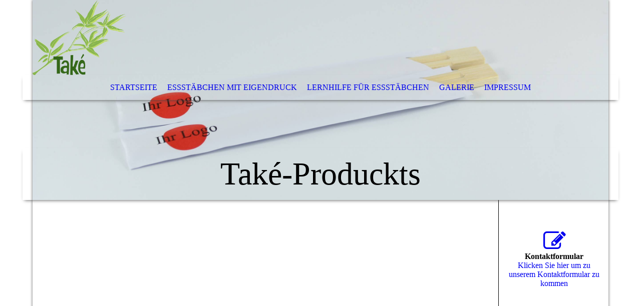

--- FILE ---
content_type: text/html; charset=utf-8
request_url: https://take-products.de/Galerie/
body_size: 16279
content:
<!DOCTYPE html><html><head><meta http-equiv="Content-Type" content="text/html; charset=UTF-8"><title>Také-Produckts - Galerie</title><link href="http://59576058.swh.strato-hosting.eu/Galerie/" rel="canonical"><meta content="Také-Produckts - Galerie" property="og:title"><meta content="website" property="og:type"><meta content="http://59576058.swh.strato-hosting.eu/Galerie/" property="og:url"><script>
              window.beng = window.beng || {};
              window.beng.env = {
                language: "en",
                country: "US",
                mode: "deploy",
                context: "page",
                pageId: "000002838658",
                pageLanguage: "en",
                skeletonId: "",
                scope: "1806660",
                isProtected: false,
                navigationText: "Galerie",
                instance: "1",
                common_prefix: "https://strato-editor.com",
                design_common: "https://strato-editor.com/beng/designs/",
                design_template: "sys/cm_dh_068",
                path_design: "https://strato-editor.com/beng/designs/data/sys/cm_dh_068/",
                path_res: "https://strato-editor.com/res/",
                path_bengres: "https://strato-editor.com/beng/res/",
                masterDomain: "",
                preferredDomain: "",
                preprocessHostingUri: function(uri) {
                  
                    return uri || "";
                  
                },
                hideEmptyAreas: false
              };
            </script><script xmlns="http://www.w3.org/1999/xhtml" src="https://strato-editor.com/cm4all-beng-proxy/beng-proxy.js"></script><link xmlns="http://www.w3.org/1999/xhtml" rel="stylesheet" href="https://strato-editor.com/.cm4all/e/static/3rdparty/font-awesome/css/font-awesome.min.css"></link><link rel="stylesheet" type="text/css" href="https://strato-editor.com/.cm4all/res/static/libcm4all-js-widget/3.89.7/css/widget-runtime.css" />
<link rel="stylesheet" type="text/css" href="https://strato-editor.com/.cm4all/res/static/beng-editor/5.3.138/css/deploy.css" />
<link rel="stylesheet" type="text/css" href="https://strato-editor.com/.cm4all/res/static/libcm4all-js-widget/3.89.7/css/slideshow-common.css" />
<script src="https://strato-editor.com/.cm4all/res/static/jquery-1.7/jquery.js"></script><script src="https://strato-editor.com/.cm4all/res/static/prototype-1.7.3/prototype.js"></script><script src="https://strato-editor.com/.cm4all/res/static/jslib/1.4.1/js/legacy.js"></script><script src="https://strato-editor.com/.cm4all/res/static/libcm4all-js-widget/3.89.7/js/widget-runtime.js"></script>
<script src="https://strato-editor.com/.cm4all/res/static/libcm4all-js-widget/3.89.7/js/slideshow-common.js"></script>
<script src="https://strato-editor.com/.cm4all/res/static/beng-editor/5.3.138/js/deploy.js"></script>
<script type="text/javascript" src="https://strato-editor.com/.cm4all/uro/assets/js/uro-min.js"></script><meta name="viewport" content="width=device-width, initial-scale=1"><link rel="stylesheet" type="text/css" href="https://strato-editor.com/.cm4all/designs/static/sys/cm_dh_068/1769040049.5463855/css/main.css"><link rel="stylesheet" type="text/css" href="https://strato-editor.com/.cm4all/designs/static/sys/cm_dh_068/1769040049.5463855/css/responsive.css"><link rel="stylesheet" type="text/css" href="https://strato-editor.com/.cm4all/designs/static/sys/cm_dh_068/1769040049.5463855/css/cm-templates-global-style.css"><script type="text/javascript" language="javascript" src="https://strato-editor.com/.cm4all/designs/static/sys/cm_dh_068/1769040049.5463855/js/doubletaptogo.js"></script><script type="text/javascript" language="javascript" src="https://strato-editor.com/.cm4all/designs/static/sys/cm_dh_068/1769040049.5463855/js/cm_template-focus-point.js"></script><script type="text/javascript" language="javascript" src="https://strato-editor.com/.cm4all/designs/static/sys/cm_dh_068/1769040049.5463855/js/cm-templates-global-script.js"></script><!--[if IE]>
          <link rel="stylesheet" type="text/css" href="https://strato-editor.com/beng/designs/data/sys/cm_dh_068/
css/ie.css" />
        <![endif]--><!--[if lte IE 8]>
          <link rel="stylesheet" type="text/css" href="https://strato-editor.com/beng/designs/data/sys/cm_dh_068/
css/ie8.css" />
        <![endif]--><!--$Id: template.xsl 1832 2012-03-01 10:37:09Z dominikh $--><link href="/.cm4all/handler.php/vars.css?v=20210502084444" type="text/css" rel="stylesheet"><style type="text/css">.cm-logo {background-image: url("/.cm4all/uproc.php/0/.Take_Logo.png/picture-1200?_=168234d7394");
        background-position: 0px 0px;
background-size: 187px 150px;
background-repeat: no-repeat;
      }</style><script type="text/javascript">window.cmLogoWidgetId = "STRATP_cm4all_com_widgets_Logo_19034975";
            window.cmLogoGetCommonWidget = function (){
                return new cm4all.Common.Widget({
            base    : "/Galerie/index.php/",
            session : "",
            frame   : "",
            path    : "STRATP_cm4all_com_widgets_Logo_19034975"
        })
            };
            window.logoConfiguration = {
                "cm-logo-x" : "0",
        "cm-logo-y" : "0",
        "cm-logo-v" : "2.0",
        "cm-logo-w" : "187",
        "cm-logo-h" : "150",
        "cm-logo-di" : "sys/cm_dh_068",
        "cm-logo-u" : "uro-service://",
        "cm-logo-k" : "%7B%22ticket%22%3A%225c31ff58049dea43f2df4ebe%22%2C%22serviceId%22%3A%220%22%2C%22path%22%3A%22%2F%22%2C%22name%22%3A%22Take_Logo.png%22%2C%22type%22%3A%22image%2Fpng%22%2C%22start%22%3A%22168234d7394%22%2C%22size%22%3A181488%7D",
        "cm-logo-bc" : "",
        "cm-logo-ln" : "/Startseite/index.php/",
        "cm-logo-ln$" : "home",
        "cm-logo-hi" : false
        ,
        _logoBaseUrl : "uro-service:\/\/",
        _logoPath : "%7B%22ticket%22%3A%225c31ff58049dea43f2df4ebe%22%2C%22serviceId%22%3A%220%22%2C%22path%22%3A%22%2F%22%2C%22name%22%3A%22Take_Logo.png%22%2C%22type%22%3A%22image%2Fpng%22%2C%22start%22%3A%22168234d7394%22%2C%22size%22%3A181488%7D"
        };
            jQuery(document).ready(function() {
                var href = (beng.env.mode == "deploy" ? "/" : "/Startseite/index.php/");
                jQuery(".cm-logo").wrap("<a style='text-decoration: none;' href='" + href + "'></a>");
            });
            
          jQuery(document).ready(function() {
            var logoElement = jQuery(".cm-logo");
            logoElement.attr("role", "img");
            logoElement.attr("tabindex", "0");
            logoElement.attr("aria-label", "logo");
          });
        </script><link rel="icon" href="data:;base64,iVBORw0KGgo="/><style id="cm_table_styles"></style><style id="cm_background_queries"></style></head><body ondrop="return false;" class=" device-desktop cm-deploy cm-deploy-342"><div class="cm-background" data-cm-qa-bg="image"></div><div class="cm-background-video" data-cm-qa-bg="video"></div><div class="cm-background-effects" data-cm-qa-bg="effect"></div><div class="noneditmode page_wrapper"><header id="head_wrapper"><div class="cm-kv-0 box cm_can_be_empty cm-template-keyvisual__media" id="keyvisual"></div><div class="cm-logo box cm_can_be_empty" id="logo_wrapper"> </div><div class="clearfix corner" id="navigation_wrapper"><nav class="navi" id="cm_navigation"><ul id="cm_mainnavigation"><li id="cm_navigation_pid_2838661"><a title="Startseite" href="/Startseite/" class="cm_anchor">Startseite</a></li><li id="cm_navigation_pid_2838660"><a title="Essstäbchen mit Eigendruck" href="/Essstaebchen-mit-Eigendruck/" class="cm_anchor">Essstäbchen mit Eigendruck</a></li><li id="cm_navigation_pid_2838659"><a title="Lernhilfe für Essstäbchen" href="/Lernhilfe-fuer-Essstaebchen/" class="cm_anchor">Lernhilfe für Essstäbchen</a></li><li id="cm_navigation_pid_2838658" class="cm_current"><a title="Galerie" href="/Galerie/" class="cm_anchor">Galerie</a></li><li id="cm_navigation_pid_2838657"><a title="Impressum" href="/Impressum/" class="cm_anchor">Impressum</a></li></ul></nav></div><div class="corner cm_can_be_empty" id="title_wrapper"><div class="title cm_can_be_empty cm-templates-heading__title" id="title" style="">Také-Produckts<br></div><div class="subtitle cm_can_be_empty cm-templates-heading__subtitle" id="subtitle" style="">Essstäbchen mit Logo</div></div></header><div id="container_content"><div class="cm-template-content" id="content_wrapper"><main class="content_main_dho cm-template-content__main cm-templates-text" data-cm-hintable="yes"><h1><br></h1><h2><br></h2><h2><br></h2><p><br></p><p> </p><p> </p><h2><br></h2><p><br></p><p>                                                                                                                          </p><div id="cm_bottom_clearer" style="clear: both;" contenteditable="false"></div></main></div><div class="cm-templates-sidebar-wrapper cm_can_be_empty" id="content_sidebar"><aside class="sidebar cm_can_be_empty" id="widgetbar_site_1" data-cm-hintable="yes"><p> </p><div id="widgetcontainer_STRATP_cm4all_com_widgets_Formular_19034987_19034997" class="
				    cm_widget_block
					cm_widget cm4all_com_widgets_Formular cm_widget_block_center" style="width:100%; max-width:100%; "><div class="cm_widget_anchor"><a name="STRATP_cm4all_com_widgets_Formular_19034987_19034997" id="widgetanchor_STRATP_cm4all_com_widgets_Formular_19034987_19034997"><!--cm4all.com.widgets.Formular--></a></div><div class="cm-widget-teaser" style="text-align:center; margin-left: auto; margin-right: auto;"><a    href="/Startseite/index.php/#STRATP_cm4all_com_widgets_Formular_19034987" target="_self"><div style="height:50px;"><i class="fa fa-pencil-square-o" aria-hidden="true" style="font-size:45px;float:none;"></i></div></a><h3 style="margin: 0;">Kontaktformular</h3><a    href="/Startseite/index.php/#STRATP_cm4all_com_widgets_Formular_19034987" target="_self" style="text-decoration: none;"><p>Klicken Sie hier um zu unserem Kon&shy;takt&shy;for&shy;mu&shy;lar zu kommen</p></a></div>
</div><p>  </p><p> </p></aside><aside class="sidebar cm_can_be_empty" id="widgetbar_page_1" data-cm-hintable="yes"><p> </p></aside><aside class="sidebar cm_can_be_empty" id="widgetbar_site_2" data-cm-hintable="yes"><p> </p></aside><aside class="sidebar cm_can_be_empty" id="widgetbar_page_2" data-cm-hintable="yes"><p> </p></aside></div><div class="cm-templates-footer cm_can_be_empty corner" id="footer_wrapper"><footer class="cm_can_be_empty" id="footer" data-cm-hintable="yes"> </footer></div></div></div><div class="cm_widget_anchor"><a name="STRATP_cm4all_com_widgets_CookiePolicy_19034977" id="widgetanchor_STRATP_cm4all_com_widgets_CookiePolicy_19034977"><!--cm4all.com.widgets.CookiePolicy--></a></div><script data-tracking="true" data-cookie-settings-enabled="false" src="/.cm4all/widgetres.php/cm4all.com.widgets.CookiePolicy/show.js?v=3.3.38" defer="defer" id="cookieSettingsScript"></script><noscript ><div style="position:absolute;bottom:0;" id="statdiv"><img alt="" height="1" width="1" src="https://strato-editor.com/.cm4all/_pixel.img?site=1868250-qH6TR2ou&amp;page=pid_2838658&amp;path=%2FGalerie%2Findex.php%2F&amp;nt=Galerie"/></div></noscript><script  type="text/javascript">//<![CDATA[
            document.body.insertAdjacentHTML('beforeend', '<div style="position:absolute;bottom:0;" id="statdiv"><img alt="" height="1" width="1" src="https://strato-editor.com/.cm4all/_pixel.img?site=1868250-qH6TR2ou&amp;page=pid_2838658&amp;path=%2FGalerie%2Findex.php%2F&amp;nt=Galerie&amp;domain='+escape(document.location.hostname)+'&amp;ref='+escape(document.referrer)+'"/></div>');
        //]]></script><script type="application/x-cm4all-cookie-consent" data-code=""></script><div style="display: none;" id="keyvisualWidgetVideosContainer"></div><style type="text/css">.cm-kv-0 {
background-color: ;
background-position: 0px -184px;
background-size: 1150px 767px;
background-repeat: no-repeat;
}
            @media(min-width: 100px), (min-resolution: 72dpi), (-webkit-min-device-pixel-ratio: 1) {.cm-kv-0{background-image:url("/.cm4all/uproc.php/0/.IMG_3003.JPG/picture-200?_=168235e30d0");}}@media(min-width: 100px), (min-resolution: 144dpi), (-webkit-min-device-pixel-ratio: 2) {.cm-kv-0{background-image:url("/.cm4all/uproc.php/0/.IMG_3003.JPG/picture-400?_=168235e30d0");}}@media(min-width: 200px), (min-resolution: 72dpi), (-webkit-min-device-pixel-ratio: 1) {.cm-kv-0{background-image:url("/.cm4all/uproc.php/0/.IMG_3003.JPG/picture-400?_=168235e30d0");}}@media(min-width: 200px), (min-resolution: 144dpi), (-webkit-min-device-pixel-ratio: 2) {.cm-kv-0{background-image:url("/.cm4all/uproc.php/0/.IMG_3003.JPG/picture-800?_=168235e30d0");}}@media(min-width: 400px), (min-resolution: 72dpi), (-webkit-min-device-pixel-ratio: 1) {.cm-kv-0{background-image:url("/.cm4all/uproc.php/0/.IMG_3003.JPG/picture-800?_=168235e30d0");}}@media(min-width: 400px), (min-resolution: 144dpi), (-webkit-min-device-pixel-ratio: 2) {.cm-kv-0{background-image:url("/.cm4all/uproc.php/0/.IMG_3003.JPG/picture-1200?_=168235e30d0");}}@media(min-width: 600px), (min-resolution: 72dpi), (-webkit-min-device-pixel-ratio: 1) {.cm-kv-0{background-image:url("/.cm4all/uproc.php/0/.IMG_3003.JPG/picture-1200?_=168235e30d0");}}@media(min-width: 600px), (min-resolution: 144dpi), (-webkit-min-device-pixel-ratio: 2) {.cm-kv-0{background-image:url("/.cm4all/uproc.php/0/.IMG_3003.JPG/picture-1600?_=168235e30d0");}}@media(min-width: 800px), (min-resolution: 72dpi), (-webkit-min-device-pixel-ratio: 1) {.cm-kv-0{background-image:url("/.cm4all/uproc.php/0/.IMG_3003.JPG/picture-1600?_=168235e30d0");}}@media(min-width: 800px), (min-resolution: 144dpi), (-webkit-min-device-pixel-ratio: 2) {.cm-kv-0{background-image:url("/.cm4all/uproc.php/0/.IMG_3003.JPG/picture-2600?_=168235e30d0");}}
</style><style type="text/css">
			#keyvisual {
				overflow: hidden;
			}
			.kv-video-wrapper {
				width: 100%;
				height: 100%;
				position: relative;
			}
			</style><script type="text/javascript">
				jQuery(document).ready(function() {
					function moveTempVideos(slideshow, isEditorMode) {
						var videosContainer = document.getElementById('keyvisualWidgetVideosContainer');
						if (videosContainer) {
							while (videosContainer.firstChild) {
								var div = videosContainer.firstChild;
								var divPosition = div.className.substring('cm-kv-0-tempvideo-'.length);
								if (isEditorMode && parseInt(divPosition) > 1) {
									break;
								}
								videosContainer.removeChild(div);
								if (div.nodeType == Node.ELEMENT_NODE) {
									var pos = '';
									if (slideshow) {
										pos = '-' + divPosition;
									}
									var kv = document.querySelector('.cm-kv-0' + pos);
									if (kv) {
										if (!slideshow) {
											var wrapperDiv = document.createElement("div"); 
											wrapperDiv.setAttribute("class", "kv-video-wrapper");
											kv.insertBefore(wrapperDiv, kv.firstChild);
											kv = wrapperDiv;
										}
										while (div.firstChild) {
											kv.appendChild(div.firstChild);
										}
										if (!slideshow) {
											break;
										}
									}
								}
							}
						}
					}

					function kvClickAction(mode, href) {
						if (mode == 'internal') {
							if (!window.top.syntony || !/_home$/.test(window.top.syntony.bifmState)) {
								window.location.href = href;
							}
						} else if (mode == 'external') {
							var a = document.createElement('a');
							a.href = href;
							a.target = '_blank';
							a.rel = 'noreferrer noopener';
							a.click();
						}
					}

					var keyvisualElement = jQuery("[cm_type=keyvisual]");
					if(keyvisualElement.length == 0){
						keyvisualElement = jQuery("#keyvisual");
					}
					if(keyvisualElement.length == 0){
						keyvisualElement = jQuery("[class~=cm-kv-0]");
					}
				
						keyvisualElement.attr("role", "img");
						keyvisualElement.attr("tabindex", "0");
						keyvisualElement.attr("aria-label", "hauptgrafik");
					
					moveTempVideos(false, false);
					var video = document.querySelector('#keyvisual video');
					if (video) {
						video.play();
					}
				
			});
		</script></body></html>
